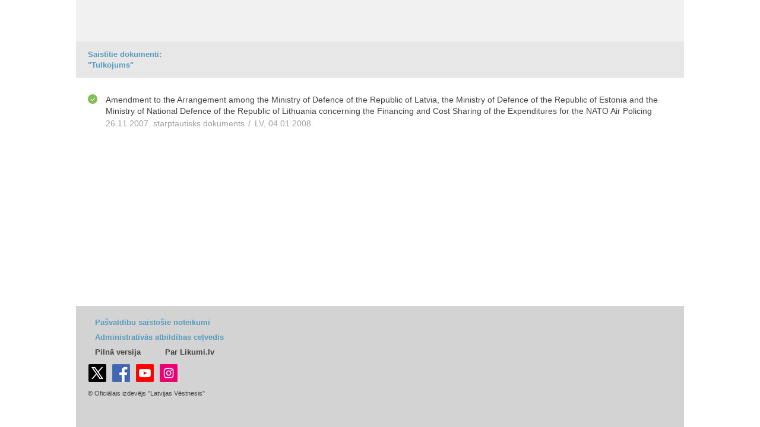

--- FILE ---
content_type: text/html
request_url: https://m.likumi.lv/saistitie.php?id=205465&saistitie_id=rev-2436
body_size: 4105
content:
<!DOCTYPE html PUBLIC "-//W3C//DTD XHTML 1.0 Transitional//EN" "https://www.w3.org/TR/xhtml1/DTD/xhtml1-transitional.dtd">
<html xmlns="https://www.w3.org/1999/xhtml">
	<head profile="https://www.w3.org/2005/10/profile">
		<meta http-equiv="Content-Type" content="text/html; charset=utf-8" />
		<title>Likumi.lv</title>
				<link rel="apple-touch-icon" sizes="144x144" href="/img/144.png"/>
		<link rel="apple-touch-icon" sizes="114x114" href="/img/114.png"/>
		<link rel="apple-touch-icon" sizes="72x72" href="/img/72.png"/>
		<link rel="apple-touch-icon-precomposed" href="/img/57.png"/>
		<meta name="apple-mobile-web-app-capable" content="yes" />
		<meta name="apple-mobile-web-app-status-bar-style" content="black" />
		<meta name="format-detection" content="telephone=no" />
		<meta name="viewport" content="maximum-scale=1.0,width=device-width,initial-scale=1.0" />
    <script type="text/javascript" charset="UTF-8" src="/js/block_iframes.js?1"></script>
          <script type="text/javascript" charset="UTF-8" src="/js/cookie-script.js?1763645520"></script>
              <script src="https://likumi.lv/js/1758555140_jquery-1.12.4.js" type="text/javascript"></script>
    <script type="text/javascript">var $1_12_4 = jQuery.noConflict();</script>
		<script src="/js/1758555141_jquery.js" type="text/javascript"></script>
    <script src="/js/js.cookie-3.0.5.min.js" type="text/javascript"></script>
    <script src="/js/1758555140_cookies.js" type="text/javascript"></script>
		<script src="/js/1758555141_scripts.js" type="text/javascript"></script>
    <link rel="icon"
        type="image/png"
        href="/img/favicon2.ico" />
		<link rel="stylesheet" type="text/css" href="/css/1758555141_m_style.css">


        <!-- GA4: Google tag (gtag.js) -->
    <script async src="https://www.googletagmanager.com/gtag/js?id=G-H2RERL1BFK"></script>
    <script>
      window.dataLayer = window.dataLayer || [];
      function gtag(){dataLayer.push(arguments);}
      gtag('js', new Date());

      gtag('config', 'G-H2RERL1BFK');
    </script>
    
    <!--[if IE 7]>
		<link rel="stylesheet" href="/css/m_style_ie7.css" type="text/css"/>
		<![endif]-->
	</head>
	<body>
  <script type="text/javascript">
	var pp_gemius_identifier = 'baCQ1MsF2_nLH9ShOwkkErRHrtDKOg8mmlMMTsuO2_H.B7';

  var pp_gemius_init_timeout = 15000;
  var pp_gemius_consent = false;

  function gemius_pending(i) {
    window[i] = window[i] || function() {
      var x = window[i+'_pdata'] = window[i+'_pdata'] || []; x[x.length] = arguments;
    }
  }
  gemius_pending('gemius_hit');
  gemius_pending('gemius_event');
  gemius_pending('pp_gemius_hit');
  gemius_pending('pp_gemius_event');
  (function(d,t) {
      try {
        var gt=d.createElement(t),s=d.getElementsByTagName(t)[0],l='http'+((location.protocol=='https:')?'s':''); gt.setAttribute('async','async');
        gt.setAttribute('defer','defer');
        gt.src=l+'://galv.hit.gemius.pl/xgemius.js';
        s.parentNode.insertBefore(gt,s);
      }
      catch (e) {}
    }
  )(document,'script');

  (function(){
    function wait_for_gemius_init(params){
      if(typeof gemius_init == 'function'){
        gemius_init(params);
      }
      else{
        var waiting_for_gemius = setInterval(
          function (params) {
            if(typeof gemius_init == 'function'){
              gemius_init(params);
              clearInterval(waiting_for_gemius);
            }
          }, 200, params);
        setTimeout(function(){clearInterval(waiting_for_gemius);}, 20000);
      }
    }

    function initialise_gemius_after_user_consent(){
      function initialise_gemius() {
        // Once a choice is known, ignore all changes on this same page load.
        window.removeEventListener('CookieScriptAccept', initialise_gemius);
        window.removeEventListener('CookieScriptAcceptAll', initialise_gemius);
        window.removeEventListener('CookieScriptReject', initialise_gemius);

        var consent_given = false;
        if(window.CookieScript && window.CookieScript.instance){
          var cookie_choice = window.CookieScript.instance.currentState();
          consent_given = cookie_choice.action && cookie_choice.categories.indexOf('performance') > -1;
        }
        // Else: CookieScript is unavailable or it's a no-cookie page (`no_cookie_banner_page`).

        // NOTE: Gemius will just ignore the `gemius_init` call after the `pp_gemius_init_timeout` timeout.
        wait_for_gemius_init({consent: consent_given});
      }

      if(gemius_init_triggered){
        return; // Ignore repeated calls.
      }
      gemius_init_triggered = true;

      if(no_cookie_banner_page || window.CookieScript.instance.currentState().action){
        initialise_gemius();
      }
      // The choice has not been made yet (and we want to wait for it).
      else{
        window.addEventListener('CookieScriptAccept', initialise_gemius);
        window.addEventListener('CookieScriptAcceptAll', initialise_gemius);
        window.addEventListener('CookieScriptReject', initialise_gemius);
      }
    }



    var no_cookie_banner_page = false;
    var gemius_init_triggered = false;

    // If we don't have to wait for CookieScript:
    if(window.CookieScript && window.CookieScript.instance){
      initialise_gemius_after_user_consent();
    }
    else{
      window.addEventListener('CookieScriptLoaded', initialise_gemius_after_user_consent);

      if(no_cookie_banner_page){
        // `no_cookie_banner_page` may be because CookieScript is unavailable,
        // so wait a little constant bit, do not rely on "CookieScriptLoaded" happening.
        setTimeout(initialise_gemius_after_user_consent, 2000);
      }
    }
  })();
</script>
  
<div class="dark_bg" style="display:none;" onclick="closeDarkBg();"></div>

<div style="top:220px;display:none;width:500px;" class="dialog" id="pilna-versija">
	<div class="wrapper-2">
		<div onclick="closeDarkBg();" class="close"></div>
		<div class="tp fsl fcdg fwb lfloat" style="font-size:16px;">
			UZMANĪBU!
		</div><div class="clear"></div><br>
		<div class="tp fsl fcdg fwb lfloat">
			Jūs lietojat neatjaunotu interneta pārlūkprogrammu,<br>
			tāpēc Likumi.lv pilnās versijas funkcionalitāte darbosies nepilnīgi.
		</div>
	</div>

    <a href='http://likumi.lv/ta/id/205465' onclick='setSession();'>
      <div class='btn-2 lfloat fcw fsm fwb' style='margin:40px 0px 0px 20px;width:120px;'>
        <div class='helper'></div>
        Atvērt pilno versiju
      </div>
    </a>
  	<div class="btn-4 rfloat fcw fsm fwb" style="margin:40px 35px 0px 0px;width:190px;" onclick="closeDarkBg();">
		<div class="helper-blue"></div>
		Turpināt lietot vienkāršoto versiju
	</div>
	<div class="clear"></div>
	<div class="dialog-footer" style="background:none;padding:20px 40px 20px 20px;">
		<div class="lfloat btn-check fsm fcdg fwb">
			<div onclick="toggleCheckbox(this);atcereties();" class="checkbox" id="browser-chk"></div>
			nerādīt turpmāk šo paziņojumu
		</div>

		<div class="clear"></div>
	</div>
</div>

<div class="container desktop" >
<div class="header gray">
	<a href="/"><div class="logo"></div></a>
	<a href="/"><div class="home"></div></a>
	<div class="clear"></div>
</div>
<div class="body">
<a class='saturs-title large' href='/saistitie.php?id=205465'>Saistītie dokumenti:<br>"Tulkojums"<div class='helper'></div></a><div class='doc-list doc'>
					<a href='/ta/id/[base64]' class='no-border'>
						<span class='title speka_esosh' title='Spēkā esošs'>Amendment to the Arrangement among the Ministry of Defence of the Republic of Latvia, the Ministry of Defence of the Republic of Estonia and the Ministry of National Defence of the Republic of Lithuania concerning the Financing and Cost Sharing of the Expenditures for the NATO Air Policing</span>
						<span class='text'> 26.11.2007. starptautisks dokuments <span style='margin-left:2px;margin-right:3px;'>/</span> LV,&nbsp;04.01.2008.</span>
						<div class='clear'></div>
					</a>
					</div></div>
<script type="text/javascript">
  $('#btn-lkaptauja-hide').click(function(el){
    $.ajax({
      type: 'POST',
          url: '/ajax/ajax.php',
          data: 'do=aptauja&time=all',
    });
    $('#msg-lv-lkaptauja').hide();
  });
</script>
<div class="footer">
  <div class="wrapper" style='position:relative;min-width:280px;'>
    <div class="text-url">
      <a href="https://likumi.lv/ta/veids#domes" class="highlight">Pašvaldību saistošie noteikumi</a>
      <div class="clear"></div>
      <a href="https://likumi.lv/ta/tema/administrativas-atbildibas-celvedis/" class="highlight">Administratīvās atbildības ceļvedis</a>
      <div class="clear"></div>
      <a href='https://likumi.lv/ta/id/[base64]'>Pilnā versija</a>
      <a href="/par-mums" class="last">Par Likumi.lv</a>
      <div class="clear"></div>
    </div>
    <table>
      <td width="36" class="twlink icon-link" title="Seko mums X"><a href="https://twitter.com/VestnesisLV"><img src="/ui/img/soc_x.png" alt="X logo"/></a></td>
      <td width="36" class="fblink icon-link" title="Seko mums Facebook"><a href="https://www.facebook.com/LatvijasVestnesis"><img src="/ui/img/soc_facebook.png" alt="facebook logo"/></a></td>
      <td width="36" class="ytlink icon-link" title="Seko mums YouTube"><a href="https://www.youtube.com/user/LatvijasVestnesis"><img src="/ui/img/soc_youtube.png" alt="youtube logo"/></a></td>
      <td width="36" class="iglink icon-link" title="Seko mums Instagram"><a href="https://www.instagram.com/latvijas_vestnesis/"><img src="/ui/img/soc_instagram.png" alt="instagram logo"/></a></td>
    </table>
    <div class="clear"></div>
		<span>&copy; Oficiālais izdevējs "Latvijas Vēstnesis"</span>
	</div>
</div>
</div>

<script type="text/javascript">
  var deff = {"main_url_base":"https:\/\/likumi.lv"};
</script>
</body>
</html>
